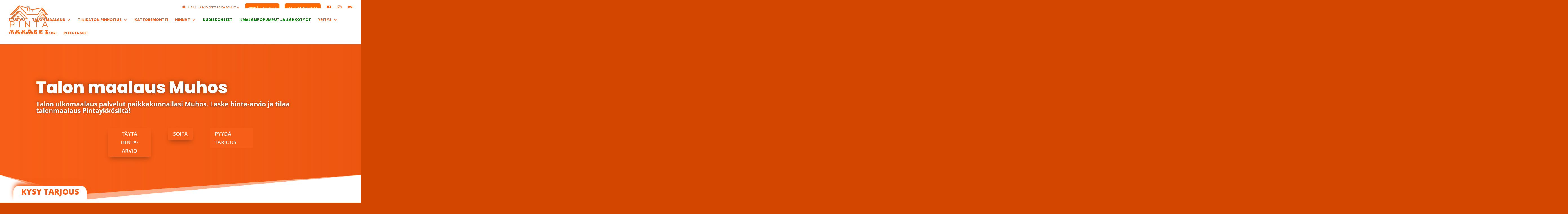

--- FILE ---
content_type: text/css; charset=utf-8
request_url: https://pintaykkoset.fi/wp-content/et-cache/global/et-divi-customizer-global.min.css?ver=1765361204
body_size: 3379
content:
body,.et_pb_column_1_2 .et_quote_content blockquote cite,.et_pb_column_1_2 .et_link_content a.et_link_main_url,.et_pb_column_1_3 .et_quote_content blockquote cite,.et_pb_column_3_8 .et_quote_content blockquote cite,.et_pb_column_1_4 .et_quote_content blockquote cite,.et_pb_blog_grid .et_quote_content blockquote cite,.et_pb_column_1_3 .et_link_content a.et_link_main_url,.et_pb_column_3_8 .et_link_content a.et_link_main_url,.et_pb_column_1_4 .et_link_content a.et_link_main_url,.et_pb_blog_grid .et_link_content a.et_link_main_url,body .et_pb_bg_layout_light .et_pb_post p,body .et_pb_bg_layout_dark .et_pb_post p{font-size:14px}.et_pb_slide_content,.et_pb_best_value{font-size:15px}#et_search_icon:hover,.mobile_menu_bar:before,.mobile_menu_bar:after,.et_toggle_slide_menu:after,.et-social-icon a:hover,.et_pb_sum,.et_pb_pricing li a,.et_pb_pricing_table_button,.et_overlay:before,.entry-summary p.price ins,.et_pb_member_social_links a:hover,.et_pb_widget li a:hover,.et_pb_filterable_portfolio .et_pb_portfolio_filters li a.active,.et_pb_filterable_portfolio .et_pb_portofolio_pagination ul li a.active,.et_pb_gallery .et_pb_gallery_pagination ul li a.active,.wp-pagenavi span.current,.wp-pagenavi a:hover,.nav-single a,.tagged_as a,.posted_in a{color:#f75e17}.et_pb_contact_submit,.et_password_protected_form .et_submit_button,.et_pb_bg_layout_light .et_pb_newsletter_button,.comment-reply-link,.form-submit .et_pb_button,.et_pb_bg_layout_light .et_pb_promo_button,.et_pb_bg_layout_light .et_pb_more_button,.et_pb_contact p input[type="checkbox"]:checked+label i:before,.et_pb_bg_layout_light.et_pb_module.et_pb_button{color:#f75e17}.footer-widget h4{color:#f75e17}.et-search-form,.nav li ul,.et_mobile_menu,.footer-widget li:before,.et_pb_pricing li:before,blockquote{border-color:#f75e17}.et_pb_counter_amount,.et_pb_featured_table .et_pb_pricing_heading,.et_quote_content,.et_link_content,.et_audio_content,.et_pb_post_slider.et_pb_bg_layout_dark,.et_slide_in_menu_container,.et_pb_contact p input[type="radio"]:checked+label i:before{background-color:#f75e17}a{color:#f75e17}.et_secondary_nav_enabled #page-container #top-header{background-color:#ffffff!important}#et-secondary-nav li ul{background-color:#ffffff}#top-header,#top-header a{color:#f75e17}.et_header_style_centered .mobile_nav .select_page,.et_header_style_split .mobile_nav .select_page,.et_nav_text_color_light #top-menu>li>a,.et_nav_text_color_dark #top-menu>li>a,#top-menu a,.et_mobile_menu li a,.et_nav_text_color_light .et_mobile_menu li a,.et_nav_text_color_dark .et_mobile_menu li a,#et_search_icon:before,.et_search_form_container input,span.et_close_search_field:after,#et-top-navigation .et-cart-info{color:#f75e17}.et_search_form_container input::-moz-placeholder{color:#f75e17}.et_search_form_container input::-webkit-input-placeholder{color:#f75e17}.et_search_form_container input:-ms-input-placeholder{color:#f75e17}#top-header,#top-header a,#et-secondary-nav li li a,#top-header .et-social-icon a:before{font-size:16px;font-weight:normal;font-style:normal;text-transform:uppercase;text-decoration:none}#top-menu li a{font-size:13px}body.et_vertical_nav .container.et_search_form_container .et-search-form input{font-size:13px!important}#top-menu li a,.et_search_form_container input{font-weight:bold;font-style:normal;text-transform:uppercase;text-decoration:none}.et_search_form_container input::-moz-placeholder{font-weight:bold;font-style:normal;text-transform:uppercase;text-decoration:none}.et_search_form_container input::-webkit-input-placeholder{font-weight:bold;font-style:normal;text-transform:uppercase;text-decoration:none}.et_search_form_container input:-ms-input-placeholder{font-weight:bold;font-style:normal;text-transform:uppercase;text-decoration:none}#main-footer .footer-widget h4,#main-footer .widget_block h1,#main-footer .widget_block h2,#main-footer .widget_block h3,#main-footer .widget_block h4,#main-footer .widget_block h5,#main-footer .widget_block h6{color:#f75e17}.footer-widget li:before{border-color:#f75e17}h1,h2,h3,h4,h5,h6,.et_quote_content blockquote p,.et_pb_slide_description .et_pb_slide_title{line-height:1.1em}@media only screen and (min-width:981px){.et_header_style_left #et-top-navigation,.et_header_style_split #et-top-navigation{padding:33px 0 0 0}.et_header_style_left #et-top-navigation nav>ul>li>a,.et_header_style_split #et-top-navigation nav>ul>li>a{padding-bottom:33px}.et_header_style_split .centered-inline-logo-wrap{width:65px;margin:-65px 0}.et_header_style_split .centered-inline-logo-wrap #logo{max-height:65px}.et_pb_svg_logo.et_header_style_split .centered-inline-logo-wrap #logo{height:65px}.et_header_style_centered #top-menu>li>a{padding-bottom:12px}.et_header_style_slide #et-top-navigation,.et_header_style_fullscreen #et-top-navigation{padding:24px 0 24px 0!important}.et_header_style_centered #main-header .logo_container{height:65px}#logo{max-height:100%}.et_pb_svg_logo #logo{height:100%}.et_header_style_left .et-fixed-header #et-top-navigation,.et_header_style_split .et-fixed-header #et-top-navigation{padding:26px 0 0 0}.et_header_style_left .et-fixed-header #et-top-navigation nav>ul>li>a,.et_header_style_split .et-fixed-header #et-top-navigation nav>ul>li>a{padding-bottom:26px}.et_header_style_centered header#main-header.et-fixed-header .logo_container{height:52px}.et_header_style_split #main-header.et-fixed-header .centered-inline-logo-wrap{width:52px;margin:-52px 0}.et_header_style_split .et-fixed-header .centered-inline-logo-wrap #logo{max-height:52px}.et_pb_svg_logo.et_header_style_split .et-fixed-header .centered-inline-logo-wrap #logo{height:52px}.et_header_style_slide .et-fixed-header #et-top-navigation,.et_header_style_fullscreen .et-fixed-header #et-top-navigation{padding:17px 0 17px 0!important}.et_fixed_nav #page-container .et-fixed-header#top-header{background-color:#ffffff!important}.et_fixed_nav #page-container .et-fixed-header#top-header #et-secondary-nav li ul{background-color:#ffffff}.et-fixed-header #top-menu a,.et-fixed-header #et_search_icon:before,.et-fixed-header #et_top_search .et-search-form input,.et-fixed-header .et_search_form_container input,.et-fixed-header .et_close_search_field:after,.et-fixed-header #et-top-navigation .et-cart-info{color:#f75e17!important}.et-fixed-header .et_search_form_container input::-moz-placeholder{color:#f75e17!important}.et-fixed-header .et_search_form_container input::-webkit-input-placeholder{color:#f75e17!important}.et-fixed-header .et_search_form_container input:-ms-input-placeholder{color:#f75e17!important}.et-fixed-header #top-menu li.current-menu-ancestor>a,.et-fixed-header #top-menu li.current-menu-item>a,.et-fixed-header #top-menu li.current_page_item>a{color:#b04210!important}.et-fixed-header#top-header a{color:#f75e17}}@media only screen and (min-width:1350px){.et_pb_row{padding:27px 0}.et_pb_section{padding:54px 0}.single.et_pb_pagebuilder_layout.et_full_width_page .et_post_meta_wrapper{padding-top:81px}.et_pb_fullwidth_section{padding:0}}	h1,h2,h3,h4,h5,h6{font-family:'Poppins',Helvetica,Arial,Lucida,sans-serif}#main-header,#et-top-navigation{font-family:'Poppins',Helvetica,Arial,Lucida,sans-serif}#top-header .container{font-family:'Poppins',Helvetica,Arial,Lucida,sans-serif}.et_pb_gallery_item{overflow:hidden;position:relative;border-radius:8px;display:flex;align-items:center;justify-content:center;height:170px;width:250px;float:left;padding:10px}.et_pb_gallery_item img{width:250px;height:160px;object-fit:cover;transition:transform 0.3s ease-in-out;border-radius:8px}.et_pb_gallery_item:hover img{transform:scale(1.05)}.et_pb_gallery .et_pb_gallery_pagination{width:100%;border-top:1px solid #e2e2e2;position:absolute;bottom:0px}.et_pb_main_blurb_image{line-height:1.5}.mfp-wrap.mfp-close-btn-in.mfp-auto-cursor.mfp-fade.mfp-ready{top:0px!important;position:fixed!important}.mfp-iframe-holder .mfp-content{max-width:70%}.mfp-iframe-scaler button.mfp-close{top:-50px}.mfp-iframe-holder .mfp-close,.mfp-image-holder .mfp-close,.mfp-wrap .mfp-close:active{top:-50px!important}.video_popup_lightbox .mfp-iframe-holder .mfp-close{top:-50px}.video_popup{position:relative;-webkit-transition:all 0.3s ease-in-out;-moz-transition:all 0.3s ease-in-out;transition:all 0.3s ease-in-out;-webkit-transform:scale(1);-ms-transform:scale(1);transform:scale(1)}.video_popup a:before{content:'katso';cursor:pointer;position:absolute;top:calc(50% - 55px);left:calc(50% - 54.5px);z-index:20;background-color:rgba(255,255,255,0.6);padding:55px 27px;border-radius:50%;font-size:14px;letter-spacing:1px;text-transform:uppercase;color:#f75e17;-webkit-transition:all 0.2s ease-in-out;-moz-transition:all 0.2s ease-in-out;transition:all 0.2s ease-in-out}.video_popup a:after{content:'E';cursor:pointer;font-family:'ETmodules';position:absolute;top:calc(50% - 55px);left:calc(50% - 47px);z-index:20;background-color:#fff;padding:55px 27px;border-radius:50%;font-size:40px;text-transform:uppercase;color:#f75e17;opacity:0;-webkit-transition:all 0.3s ease-in-out;-moz-transition:all 0.3s ease-in-out;transition:all 0.3s ease-in-out}.video_popup.no_icon:before,.video_popup.no_icon:after{display:none!important}.video_popup:not(.no_icon):hover{-webkit-transform:scale(0.95);-ms-transform:scale(0.95);transform:scale(0.95)}.video_popup:hover a:before{opacity:0;padding:65px 37px;left:calc(50% - 64.5px);top:calc(50% - 65px)}.video_popup:hover a:after{opacity:1;padding:65px 37px;left:calc(50% - 64.5px);top:calc(50% - 65px);font-size:56.5px}@media all and (max-width:980px){.video_popup a:before{top:calc(50% - 32.5px);left:calc(50% - 33px);padding:33px 17px;font-size:10px}.video_popup a:after{top:calc(50% - 32.5px);left:calc(50% - 33px);padding:33px 17px;font-size:32px}.video_popup:hover a:before{opacity:0;padding:40px 22px;left:calc(50% - 43px);top:calc(50% - 42.5px)}.video_popup:hover a:after{opacity:1;padding:40px 22px;left:calc(50% - 43px);top:calc(50% - 42.5px);font-size:42px}}.section-open-active{height:auto!important}::-webkit-scrollbar{background-color:white;width:8px}::-webkit-scrollbar-track{background-color:white;border-radius:10px}::-webkit-scrollbar-thumb{background-color:#f75e17;border-radius:10px}#top-menu li.current-menu-item a{color:#b04210!important}#top-menu li.current-menu-ancestor a{color:#b04210!important}.bloggrid .et_pb_salvattore_content{display:-webkit-box;display:-ms-flexbox;display:flex}.bloggrid article{margin-bottom:20px!important;-webkit-box-flex:1;-ms-flex:1 0 auto;flex:1 0 auto;display:-webkit-box;display:-ms-flexbox;display:flex;-webkit-box-orient:vertical;-webkit-box-direction:normal;-ms-flex-direction:column;flex-direction:column}.bloggrid .post-content{-webkit-box-flex:1;-ms-flex:1 0 auto;flex:1 0 auto;display:-webkit-box;display:-ms-flexbox;display:flex;-webkit-box-orient:vertical;-webkit-box-direction:normal;-ms-flex-direction:column;flex-direction:column;-webkit-box-pack:justify;-ms-flex-pack:justify;justify-content:space-between}.bloggrid .column{margin-bottom:20px!important;display:-webkit-box;display:-ms-flexbox;display:flex;-webkit-box-orient:vertical;-webkit-box-direction:normal;-ms-flex-direction:column;flex-direction:column}.caldera-grid .form-control{border-radius:5px;border-color:#ff6900;height:50px}.caldera-grid .btn-default{border-radius:5px;border-color:#ff6900;color:#ff6900;text-transform:uppercase;font-weight:bold;padding-top:13px;padding-bottom:13px;padding-left:15px;padding-right:15px}.main_title{font-weight:bold;color:#ff6900}.et_pb_slide_description{text-shadow:none!important}.gradient-overlay:before{content:"";position:absolute;z-index:1;background:inherit;top:0;bottom:0;width:100%}.gradient-overlay .et_pb_row{z-index:2!important}.gradient-overlay{background-color:transparent}.nappi{background-color:#ff6900;color:#fff;padding:0!important;border-radius:5px}.nappi a{color:#fff!important;padding:10px 10px 10px 10px!important;font-size:13px!important}@media only screen and (min-width:768px){#et-info{float:right!important;padding-left:15px}}#top-header{z-index:9999}#main-header{transition:0.5s;-moz-transition:0.5s;-webkit-transition:0.5s}#main-header.et-fixed-header{top:0!important}.admin-bar #main-header.et-fixed-header{top:32px!important}#et-info{float:right}.et_fixed_nav #top-header{position:fixed;z-index:9999!important}#logo{max-height:300px!important;height:100px!important;margin-top:-50px}.et-fixed-header #logo{margin-top:0px;max-height:50px!important;margin-top:0px;height:50px!important}@media only screen and (max-width:980px){#logo{max-height:50px!important;height:50px!important;margin-top:0px}#et-info{float:none}}#main-header.et-fixed-header{-webkit-box-shadow:0px 4px 6px 0px rgba(0,0,0,0.10)!important;box-shadow:0px 4px 6px 0px rgba(0,0,0,0.10)!important;-moz-box-shadow:0px 4px 6px 0px rgba(0,0,0,0.10)!important}@media (max-width:980px){.et_non_fixed_nav.et_transparent_nav #main-header,.et_non_fixed_nav.et_transparent_nav #top-header,.et_fixed_nav #main-header,.et_fixed_nav #top-header{position:fixed}}.et_mobile_menu{overflow:scroll!important;max-height:83vh}@media (max-width:980px){#page-container{padding-top:43px!important}}@media (max-width:980px){#logo{max-width:100%!important;max-height:90%!important}}@media (max-width:980px){#mainheader{top:4%!important}}@media (max-width:980px){#et-top-navigation{padding-top:5px!important}}.et_header_style_split .mobile_menu_bar,.et_header_style_left .mobile_menu_bar{padding-top:15px!important;padding-bottom:20px!important}@media all and (max-width:980px){.custom_row{display:-webkit-box;display:-moz-box;display:-ms-flexbox;display:-webkit-flex;display:flex;-webkit-flex-wrap:wrap;flex-wrap:wrap}.first-on-mobile{-webkit-order:1;order:1}.second-on-mobile{-webkit-order:2;order:2}.third-on-mobile{-webkit-order:3;order:3}.fourth-on-mobile{-webkit-order:4;order:4}.custom_row:last-child .et_pb_column:last-child{margin-bottom:30px}}@media only screen and (max-width:980px){.two-columns .et_pb_column{width:50%!important}.three-columns .et_pb_column{width:33.33%!important}.four-columns .et_pb_column{width:25%!important}}.Slot-module__base___GetuA{transition:background-color .3s ease,color .6s ease;box-sizing:border-box;position:relative;border-radius:var(--sizes-x1);cursor:pointer;padding:var(--sizes-half);text-decoration:none;background-color:var(--background-color);border:1px solid var(--main-color-base);height:54px;width:60%!important;-webkit-user-select:none;-moz-user-select:none;user-select:none;pointer-events:all}.gree a{color:green!important}.et-fixed-header #top-menu .gree a{color:green!important}

--- FILE ---
content_type: text/css; charset=utf-8
request_url: https://pintaykkoset.fi/wp-content/et-cache/3470/et-core-unified-3470.min.css?ver=1765361205
body_size: 1997
content:
.et_pb_gallery_item{overflow:hidden;position:relative;border-radius:8px;display:flex;align-items:center;justify-content:center;height:170px;width:250px;float:left;padding:10px}.et_pb_gallery_item img{width:250px;height:160px;object-fit:cover;transition:transform 0.3s ease-in-out;border-radius:8px}.et_pb_gallery_item:hover img{transform:scale(1.05)}.et_pb_gallery .et_pb_gallery_pagination{width:100%;border-top:1px solid #e2e2e2;position:absolute;bottom:0px}.et_pb_main_blurb_image{line-height:1.5}.mfp-wrap.mfp-close-btn-in.mfp-auto-cursor.mfp-fade.mfp-ready{top:0px!important;position:fixed!important}.mfp-iframe-holder .mfp-content{max-width:70%}.mfp-iframe-scaler button.mfp-close{top:-50px}.mfp-iframe-holder .mfp-close,.mfp-image-holder .mfp-close,.mfp-wrap .mfp-close:active{top:-50px!important}.video_popup_lightbox .mfp-iframe-holder .mfp-close{top:-50px}.video_popup{position:relative;-webkit-transition:all 0.3s ease-in-out;-moz-transition:all 0.3s ease-in-out;transition:all 0.3s ease-in-out;-webkit-transform:scale(1);-ms-transform:scale(1);transform:scale(1)}.video_popup a:before{content:'katso';cursor:pointer;position:absolute;top:calc(50% - 55px);left:calc(50% - 54.5px);z-index:20;background-color:rgba(255,255,255,0.6);padding:55px 27px;border-radius:50%;font-size:14px;letter-spacing:1px;text-transform:uppercase;color:#f75e17;-webkit-transition:all 0.2s ease-in-out;-moz-transition:all 0.2s ease-in-out;transition:all 0.2s ease-in-out}.video_popup a:after{content:'E';cursor:pointer;font-family:'ETmodules';position:absolute;top:calc(50% - 55px);left:calc(50% - 47px);z-index:20;background-color:#fff;padding:55px 27px;border-radius:50%;font-size:40px;text-transform:uppercase;color:#f75e17;opacity:0;-webkit-transition:all 0.3s ease-in-out;-moz-transition:all 0.3s ease-in-out;transition:all 0.3s ease-in-out}.video_popup.no_icon:before,.video_popup.no_icon:after{display:none!important}.video_popup:not(.no_icon):hover{-webkit-transform:scale(0.95);-ms-transform:scale(0.95);transform:scale(0.95)}.video_popup:hover a:before{opacity:0;padding:65px 37px;left:calc(50% - 64.5px);top:calc(50% - 65px)}.video_popup:hover a:after{opacity:1;padding:65px 37px;left:calc(50% - 64.5px);top:calc(50% - 65px);font-size:56.5px}@media all and (max-width:980px){.video_popup a:before{top:calc(50% - 32.5px);left:calc(50% - 33px);padding:33px 17px;font-size:10px}.video_popup a:after{top:calc(50% - 32.5px);left:calc(50% - 33px);padding:33px 17px;font-size:32px}.video_popup:hover a:before{opacity:0;padding:40px 22px;left:calc(50% - 43px);top:calc(50% - 42.5px)}.video_popup:hover a:after{opacity:1;padding:40px 22px;left:calc(50% - 43px);top:calc(50% - 42.5px);font-size:42px}}.section-open-active{height:auto!important}::-webkit-scrollbar{background-color:white;width:8px}::-webkit-scrollbar-track{background-color:white;border-radius:10px}::-webkit-scrollbar-thumb{background-color:#f75e17;border-radius:10px}#top-menu li.current-menu-item a{color:#b04210!important}#top-menu li.current-menu-ancestor a{color:#b04210!important}.bloggrid .et_pb_salvattore_content{display:-webkit-box;display:-ms-flexbox;display:flex}.bloggrid article{margin-bottom:20px!important;-webkit-box-flex:1;-ms-flex:1 0 auto;flex:1 0 auto;display:-webkit-box;display:-ms-flexbox;display:flex;-webkit-box-orient:vertical;-webkit-box-direction:normal;-ms-flex-direction:column;flex-direction:column}.bloggrid .post-content{-webkit-box-flex:1;-ms-flex:1 0 auto;flex:1 0 auto;display:-webkit-box;display:-ms-flexbox;display:flex;-webkit-box-orient:vertical;-webkit-box-direction:normal;-ms-flex-direction:column;flex-direction:column;-webkit-box-pack:justify;-ms-flex-pack:justify;justify-content:space-between}.bloggrid .column{margin-bottom:20px!important;display:-webkit-box;display:-ms-flexbox;display:flex;-webkit-box-orient:vertical;-webkit-box-direction:normal;-ms-flex-direction:column;flex-direction:column}.caldera-grid .form-control{border-radius:5px;border-color:#ff6900;height:50px}.caldera-grid .btn-default{border-radius:5px;border-color:#ff6900;color:#ff6900;text-transform:uppercase;font-weight:bold;padding-top:13px;padding-bottom:13px;padding-left:15px;padding-right:15px}.main_title{font-weight:bold;color:#ff6900}.et_pb_slide_description{text-shadow:none!important}.gradient-overlay:before{content:"";position:absolute;z-index:1;background:inherit;top:0;bottom:0;width:100%}.gradient-overlay .et_pb_row{z-index:2!important}.gradient-overlay{background-color:transparent}.nappi{background-color:#ff6900;color:#fff;padding:0!important;border-radius:5px}.nappi a{color:#fff!important;padding:10px 10px 10px 10px!important;font-size:13px!important}@media only screen and (min-width:768px){#et-info{float:right!important;padding-left:15px}}#top-header{z-index:9999}#main-header{transition:0.5s;-moz-transition:0.5s;-webkit-transition:0.5s}#main-header.et-fixed-header{top:0!important}.admin-bar #main-header.et-fixed-header{top:32px!important}#et-info{float:right}.et_fixed_nav #top-header{position:fixed;z-index:9999!important}#logo{max-height:300px!important;height:100px!important;margin-top:-50px}.et-fixed-header #logo{margin-top:0px;max-height:50px!important;margin-top:0px;height:50px!important}@media only screen and (max-width:980px){#logo{max-height:50px!important;height:50px!important;margin-top:0px}#et-info{float:none}}#main-header.et-fixed-header{-webkit-box-shadow:0px 4px 6px 0px rgba(0,0,0,0.10)!important;box-shadow:0px 4px 6px 0px rgba(0,0,0,0.10)!important;-moz-box-shadow:0px 4px 6px 0px rgba(0,0,0,0.10)!important}@media (max-width:980px){.et_non_fixed_nav.et_transparent_nav #main-header,.et_non_fixed_nav.et_transparent_nav #top-header,.et_fixed_nav #main-header,.et_fixed_nav #top-header{position:fixed}}.et_mobile_menu{overflow:scroll!important;max-height:83vh}@media (max-width:980px){#page-container{padding-top:43px!important}}@media (max-width:980px){#logo{max-width:100%!important;max-height:90%!important}}@media (max-width:980px){#mainheader{top:4%!important}}@media (max-width:980px){#et-top-navigation{padding-top:5px!important}}.et_header_style_split .mobile_menu_bar,.et_header_style_left .mobile_menu_bar{padding-top:15px!important;padding-bottom:20px!important}@media all and (max-width:980px){.custom_row{display:-webkit-box;display:-moz-box;display:-ms-flexbox;display:-webkit-flex;display:flex;-webkit-flex-wrap:wrap;flex-wrap:wrap}.first-on-mobile{-webkit-order:1;order:1}.second-on-mobile{-webkit-order:2;order:2}.third-on-mobile{-webkit-order:3;order:3}.fourth-on-mobile{-webkit-order:4;order:4}.custom_row:last-child .et_pb_column:last-child{margin-bottom:30px}}@media only screen and (max-width:980px){.two-columns .et_pb_column{width:50%!important}.three-columns .et_pb_column{width:33.33%!important}.four-columns .et_pb_column{width:25%!important}}.Slot-module__base___GetuA{transition:background-color .3s ease,color .6s ease;box-sizing:border-box;position:relative;border-radius:var(--sizes-x1);cursor:pointer;padding:var(--sizes-half);text-decoration:none;background-color:var(--background-color);border:1px solid var(--main-color-base);height:54px;width:60%!important;-webkit-user-select:none;-moz-user-select:none;user-select:none;pointer-events:all}.gree a{color:green!important}.et-fixed-header #top-menu .gree a{color:green!important}